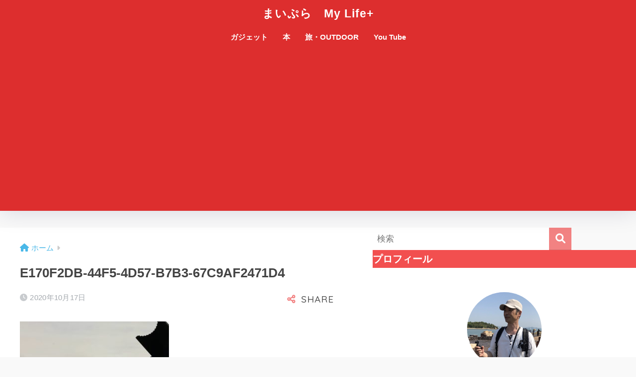

--- FILE ---
content_type: text/html; charset=UTF-8
request_url: https://www.s-ichiryuu.com/e170f2db-44f5-4d57-b7b3-67c9af2471d4/
body_size: 16975
content:

<!DOCTYPE html>
<html dir="ltr" lang="ja"
	prefix="og: https://ogp.me/ns#" >
<head>
  <meta charset="utf-8">
  <meta http-equiv="X-UA-Compatible" content="IE=edge">
  <meta name="HandheldFriendly" content="True">
  <meta name="MobileOptimized" content="320">
  <meta name="viewport" content="width=device-width, initial-scale=1, viewport-fit=cover"/>
  <meta name="msapplication-TileColor" content="#f28282">
  <meta name="theme-color" content="#f28282">
  <link rel="pingback" href="https://www.s-ichiryuu.com/xmlrpc.php">
  <title>E170F2DB-44F5-4D57-B7B3-67C9AF2471D4 | まいぷら My Life+</title>

		<!-- All in One SEO 4.3.5.1 - aioseo.com -->
		<meta name="robots" content="max-image-preview:large" />
		<link rel="canonical" href="https://www.s-ichiryuu.com/e170f2db-44f5-4d57-b7b3-67c9af2471d4/" />
		<meta name="generator" content="All in One SEO (AIOSEO) 4.3.5.1 " />
		<meta property="og:locale" content="ja_JP" />
		<meta property="og:site_name" content="まいぷら　My Life+ | ガジェットで人生を豊かにプラス" />
		<meta property="og:type" content="article" />
		<meta property="og:title" content="E170F2DB-44F5-4D57-B7B3-67C9AF2471D4 | まいぷら My Life+" />
		<meta property="og:url" content="https://www.s-ichiryuu.com/e170f2db-44f5-4d57-b7b3-67c9af2471d4/" />
		<meta property="article:published_time" content="2020-10-17T06:17:50+00:00" />
		<meta property="article:modified_time" content="2020-10-17T06:17:50+00:00" />
		<meta name="twitter:card" content="summary" />
		<meta name="twitter:title" content="E170F2DB-44F5-4D57-B7B3-67C9AF2471D4 | まいぷら My Life+" />
		<script type="application/ld+json" class="aioseo-schema">
			{"@context":"https:\/\/schema.org","@graph":[{"@type":"BreadcrumbList","@id":"https:\/\/www.s-ichiryuu.com\/e170f2db-44f5-4d57-b7b3-67c9af2471d4\/#breadcrumblist","itemListElement":[{"@type":"ListItem","@id":"https:\/\/www.s-ichiryuu.com\/#listItem","position":1,"item":{"@type":"WebPage","@id":"https:\/\/www.s-ichiryuu.com\/","name":"\u30db\u30fc\u30e0","description":"\u30ac\u30b8\u30a7\u30c3\u30c8\u3067\u4eba\u751f\u3092\u8c4a\u304b\u306b\u30d7\u30e9\u30b9","url":"https:\/\/www.s-ichiryuu.com\/"},"nextItem":"https:\/\/www.s-ichiryuu.com\/e170f2db-44f5-4d57-b7b3-67c9af2471d4\/#listItem"},{"@type":"ListItem","@id":"https:\/\/www.s-ichiryuu.com\/e170f2db-44f5-4d57-b7b3-67c9af2471d4\/#listItem","position":2,"item":{"@type":"WebPage","@id":"https:\/\/www.s-ichiryuu.com\/e170f2db-44f5-4d57-b7b3-67c9af2471d4\/","name":"E170F2DB-44F5-4D57-B7B3-67C9AF2471D4","url":"https:\/\/www.s-ichiryuu.com\/e170f2db-44f5-4d57-b7b3-67c9af2471d4\/"},"previousItem":"https:\/\/www.s-ichiryuu.com\/#listItem"}]},{"@type":"ItemPage","@id":"https:\/\/www.s-ichiryuu.com\/e170f2db-44f5-4d57-b7b3-67c9af2471d4\/#itempage","url":"https:\/\/www.s-ichiryuu.com\/e170f2db-44f5-4d57-b7b3-67c9af2471d4\/","name":"E170F2DB-44F5-4D57-B7B3-67C9AF2471D4 | \u307e\u3044\u3077\u3089 My Life+","inLanguage":"ja","isPartOf":{"@id":"https:\/\/www.s-ichiryuu.com\/#website"},"breadcrumb":{"@id":"https:\/\/www.s-ichiryuu.com\/e170f2db-44f5-4d57-b7b3-67c9af2471d4\/#breadcrumblist"},"author":{"@id":"https:\/\/www.s-ichiryuu.com\/author\/myplus-nao\/#author"},"creator":{"@id":"https:\/\/www.s-ichiryuu.com\/author\/myplus-nao\/#author"},"datePublished":"2020-10-17T06:17:50+09:00","dateModified":"2020-10-17T06:17:50+09:00"},{"@type":"Organization","@id":"https:\/\/www.s-ichiryuu.com\/#organization","name":"\u307e\u3044\u3077\u3089\u3000My Life+","url":"https:\/\/www.s-ichiryuu.com\/"},{"@type":"Person","@id":"https:\/\/www.s-ichiryuu.com\/author\/myplus-nao\/#author","url":"https:\/\/www.s-ichiryuu.com\/author\/myplus-nao\/","name":"\u306a\u304a\u3055\u3093","image":{"@type":"ImageObject","@id":"https:\/\/www.s-ichiryuu.com\/e170f2db-44f5-4d57-b7b3-67c9af2471d4\/#authorImage","url":"https:\/\/secure.gravatar.com\/avatar\/311d610eacdd3ddb7911c633d13d475c3720aa6f35add0f1aa96c9156972895e?s=96&d=mm&r=g","width":96,"height":96,"caption":"\u306a\u304a\u3055\u3093"}},{"@type":"WebSite","@id":"https:\/\/www.s-ichiryuu.com\/#website","url":"https:\/\/www.s-ichiryuu.com\/","name":"\u307e\u3044\u3077\u3089\u3000My Life+","description":"\u30ac\u30b8\u30a7\u30c3\u30c8\u3067\u4eba\u751f\u3092\u8c4a\u304b\u306b\u30d7\u30e9\u30b9","inLanguage":"ja","publisher":{"@id":"https:\/\/www.s-ichiryuu.com\/#organization"}}]}
		</script>
		<script type="text/javascript" >
			window.ga=window.ga||function(){(ga.q=ga.q||[]).push(arguments)};ga.l=+new Date;
			ga('create', "UA-148463676-1", 'auto');
			ga('send', 'pageview');
		</script>
		<script async src="https://www.google-analytics.com/analytics.js"></script>
		<!-- All in One SEO -->

<link rel='dns-prefetch' href='//fonts.googleapis.com' />
<link rel='dns-prefetch' href='//use.fontawesome.com' />
<link rel="alternate" type="application/rss+xml" title="まいぷら　My Life+ &raquo; フィード" href="https://www.s-ichiryuu.com/feed/" />
<link rel="alternate" type="application/rss+xml" title="まいぷら　My Life+ &raquo; コメントフィード" href="https://www.s-ichiryuu.com/comments/feed/" />
<link rel="alternate" title="oEmbed (JSON)" type="application/json+oembed" href="https://www.s-ichiryuu.com/wp-json/oembed/1.0/embed?url=https%3A%2F%2Fwww.s-ichiryuu.com%2Fe170f2db-44f5-4d57-b7b3-67c9af2471d4%2F" />
<link rel="alternate" title="oEmbed (XML)" type="text/xml+oembed" href="https://www.s-ichiryuu.com/wp-json/oembed/1.0/embed?url=https%3A%2F%2Fwww.s-ichiryuu.com%2Fe170f2db-44f5-4d57-b7b3-67c9af2471d4%2F&#038;format=xml" />
<style id='wp-img-auto-sizes-contain-inline-css' type='text/css'>
img:is([sizes=auto i],[sizes^="auto," i]){contain-intrinsic-size:3000px 1500px}
/*# sourceURL=wp-img-auto-sizes-contain-inline-css */
</style>
<link rel='stylesheet' id='sng-stylesheet-css' href='https://www.s-ichiryuu.com/wp-content/themes/sango-theme/style.css?version=3.6.21' type='text/css' media='all' />
<link rel='stylesheet' id='sng-option-css' href='https://www.s-ichiryuu.com/wp-content/themes/sango-theme/entry-option.css?version=3.6.21' type='text/css' media='all' />
<link rel='stylesheet' id='sng-old-css-css' href='https://www.s-ichiryuu.com/wp-content/themes/sango-theme/style-old.css?version=3.6.21' type='text/css' media='all' />
<link rel='stylesheet' id='sango_theme_gutenberg-style-css' href='https://www.s-ichiryuu.com/wp-content/themes/sango-theme/library/gutenberg/dist/build/style-blocks.css?version=3.6.21' type='text/css' media='all' />
<style id='sango_theme_gutenberg-style-inline-css' type='text/css'>
:root{--sgb-main-color:#f28282;--sgb-pastel-color:#ffc6c6;--sgb-accent-color:#82d1f2;--sgb-widget-title-color:#ffffff;--sgb-widget-title-bg-color:#f24f4f;--sgb-bg-color:#f9f9f9;--wp--preset--color--sango-main:var(--sgb-main-color);--wp--preset--color--sango-pastel:var(--sgb-pastel-color);--wp--preset--color--sango-accent:var(--sgb-accent-color)}
/*# sourceURL=sango_theme_gutenberg-style-inline-css */
</style>
<link rel='stylesheet' id='sng-googlefonts-css' href='https://fonts.googleapis.com/css?family=Quicksand%3A500%2C700&#038;display=swap' type='text/css' media='all' />
<link rel='stylesheet' id='sng-fontawesome-css' href='https://use.fontawesome.com/releases/v6.1.1/css/all.css' type='text/css' media='all' />
<style id='wp-emoji-styles-inline-css' type='text/css'>

	img.wp-smiley, img.emoji {
		display: inline !important;
		border: none !important;
		box-shadow: none !important;
		height: 1em !important;
		width: 1em !important;
		margin: 0 0.07em !important;
		vertical-align: -0.1em !important;
		background: none !important;
		padding: 0 !important;
	}
/*# sourceURL=wp-emoji-styles-inline-css */
</style>
<style id='wp-block-library-inline-css' type='text/css'>
:root{--wp-block-synced-color:#7a00df;--wp-block-synced-color--rgb:122,0,223;--wp-bound-block-color:var(--wp-block-synced-color);--wp-editor-canvas-background:#ddd;--wp-admin-theme-color:#007cba;--wp-admin-theme-color--rgb:0,124,186;--wp-admin-theme-color-darker-10:#006ba1;--wp-admin-theme-color-darker-10--rgb:0,107,160.5;--wp-admin-theme-color-darker-20:#005a87;--wp-admin-theme-color-darker-20--rgb:0,90,135;--wp-admin-border-width-focus:2px}@media (min-resolution:192dpi){:root{--wp-admin-border-width-focus:1.5px}}.wp-element-button{cursor:pointer}:root .has-very-light-gray-background-color{background-color:#eee}:root .has-very-dark-gray-background-color{background-color:#313131}:root .has-very-light-gray-color{color:#eee}:root .has-very-dark-gray-color{color:#313131}:root .has-vivid-green-cyan-to-vivid-cyan-blue-gradient-background{background:linear-gradient(135deg,#00d084,#0693e3)}:root .has-purple-crush-gradient-background{background:linear-gradient(135deg,#34e2e4,#4721fb 50%,#ab1dfe)}:root .has-hazy-dawn-gradient-background{background:linear-gradient(135deg,#faaca8,#dad0ec)}:root .has-subdued-olive-gradient-background{background:linear-gradient(135deg,#fafae1,#67a671)}:root .has-atomic-cream-gradient-background{background:linear-gradient(135deg,#fdd79a,#004a59)}:root .has-nightshade-gradient-background{background:linear-gradient(135deg,#330968,#31cdcf)}:root .has-midnight-gradient-background{background:linear-gradient(135deg,#020381,#2874fc)}:root{--wp--preset--font-size--normal:16px;--wp--preset--font-size--huge:42px}.has-regular-font-size{font-size:1em}.has-larger-font-size{font-size:2.625em}.has-normal-font-size{font-size:var(--wp--preset--font-size--normal)}.has-huge-font-size{font-size:var(--wp--preset--font-size--huge)}.has-text-align-center{text-align:center}.has-text-align-left{text-align:left}.has-text-align-right{text-align:right}.has-fit-text{white-space:nowrap!important}#end-resizable-editor-section{display:none}.aligncenter{clear:both}.items-justified-left{justify-content:flex-start}.items-justified-center{justify-content:center}.items-justified-right{justify-content:flex-end}.items-justified-space-between{justify-content:space-between}.screen-reader-text{border:0;clip-path:inset(50%);height:1px;margin:-1px;overflow:hidden;padding:0;position:absolute;width:1px;word-wrap:normal!important}.screen-reader-text:focus{background-color:#ddd;clip-path:none;color:#444;display:block;font-size:1em;height:auto;left:5px;line-height:normal;padding:15px 23px 14px;text-decoration:none;top:5px;width:auto;z-index:100000}html :where(.has-border-color){border-style:solid}html :where([style*=border-top-color]){border-top-style:solid}html :where([style*=border-right-color]){border-right-style:solid}html :where([style*=border-bottom-color]){border-bottom-style:solid}html :where([style*=border-left-color]){border-left-style:solid}html :where([style*=border-width]){border-style:solid}html :where([style*=border-top-width]){border-top-style:solid}html :where([style*=border-right-width]){border-right-style:solid}html :where([style*=border-bottom-width]){border-bottom-style:solid}html :where([style*=border-left-width]){border-left-style:solid}html :where(img[class*=wp-image-]){height:auto;max-width:100%}:where(figure){margin:0 0 1em}html :where(.is-position-sticky){--wp-admin--admin-bar--position-offset:var(--wp-admin--admin-bar--height,0px)}@media screen and (max-width:600px){html :where(.is-position-sticky){--wp-admin--admin-bar--position-offset:0px}}
/*wp_block_styles_on_demand_placeholder:697200230fcc8*/
/*# sourceURL=wp-block-library-inline-css */
</style>
<link rel='stylesheet' id='yyi_rinker_stylesheet-css' href='https://www.s-ichiryuu.com/wp-content/plugins/yyi-rinker/css/style.css?v=1.1.10' type='text/css' media='all' />
<link rel='stylesheet' id='child-style-css' href='https://www.s-ichiryuu.com/wp-content/themes/sango-theme-child/style.css' type='text/css' media='all' />
<link rel='stylesheet' id='tablepress-default-css' href='https://www.s-ichiryuu.com/wp-content/plugins/tablepress/css/build/default.css' type='text/css' media='all' />
<script type="text/javascript" src="https://www.s-ichiryuu.com/wp-includes/js/jquery/jquery.min.js?ver=3.7.1" id="jquery-core-js"></script>
<script type="text/javascript" src="https://www.s-ichiryuu.com/wp-includes/js/jquery/jquery-migrate.min.js?ver=3.4.1" id="jquery-migrate-js"></script>
<script type="text/javascript" src="https://www.s-ichiryuu.com/wp-content/plugins/yyi-rinker/js/event-tracking.js?v=1.1.10" id="yyi_rinker_event_tracking_script-js"></script>
<link rel="https://api.w.org/" href="https://www.s-ichiryuu.com/wp-json/" /><link rel="alternate" title="JSON" type="application/json" href="https://www.s-ichiryuu.com/wp-json/wp/v2/media/18127" /><link rel="EditURI" type="application/rsd+xml" title="RSD" href="https://www.s-ichiryuu.com/xmlrpc.php?rsd" />
<link rel='shortlink' href='https://www.s-ichiryuu.com/?p=18127' />
<script type="text/javascript">var ajaxurl = "https://www.s-ichiryuu.com/wp-admin/admin-ajax.php";</script><style>
.yyi-rinker-images {
    display: flex;
    justify-content: center;
    align-items: center;
    position: relative;

}
div.yyi-rinker-image img.yyi-rinker-main-img.hidden {
    display: none;
}

.yyi-rinker-images-arrow {
    cursor: pointer;
    position: absolute;
    top: 50%;
    display: block;
    margin-top: -11px;
    opacity: 0.6;
    width: 22px;
}

.yyi-rinker-images-arrow-left{
    left: -10px;
}
.yyi-rinker-images-arrow-right{
    right: -10px;
}

.yyi-rinker-images-arrow-left.hidden {
    display: none;
}

.yyi-rinker-images-arrow-right.hidden {
    display: none;
}
div.yyi-rinker-contents.yyi-rinker-design-tate  div.yyi-rinker-box{
    flex-direction: column;
}

div.yyi-rinker-contents.yyi-rinker-design-slim div.yyi-rinker-box .yyi-rinker-links {
    flex-direction: column;
}

div.yyi-rinker-contents.yyi-rinker-design-slim div.yyi-rinker-info {
    width: 100%;
}

div.yyi-rinker-contents.yyi-rinker-design-slim .yyi-rinker-title {
    text-align: center;
}

div.yyi-rinker-contents.yyi-rinker-design-slim .yyi-rinker-links {
    text-align: center;
}
div.yyi-rinker-contents.yyi-rinker-design-slim .yyi-rinker-image {
    margin: auto;
}

div.yyi-rinker-contents.yyi-rinker-design-slim div.yyi-rinker-info ul.yyi-rinker-links li {
	align-self: stretch;
}
div.yyi-rinker-contents.yyi-rinker-design-slim div.yyi-rinker-box div.yyi-rinker-info {
	padding: 0;
}
div.yyi-rinker-contents.yyi-rinker-design-slim div.yyi-rinker-box {
	flex-direction: column;
	padding: 14px 5px 0;
}

.yyi-rinker-design-slim div.yyi-rinker-box div.yyi-rinker-info {
	text-align: center;
}

.yyi-rinker-design-slim div.price-box span.price {
	display: block;
}

div.yyi-rinker-contents.yyi-rinker-design-slim div.yyi-rinker-info div.yyi-rinker-title a{
	font-size:16px;
}

div.yyi-rinker-contents.yyi-rinker-design-slim ul.yyi-rinker-links li.amazonkindlelink:before,  div.yyi-rinker-contents.yyi-rinker-design-slim ul.yyi-rinker-links li.amazonlink:before,  div.yyi-rinker-contents.yyi-rinker-design-slim ul.yyi-rinker-links li.rakutenlink:before,  div.yyi-rinker-contents.yyi-rinker-design-slim ul.yyi-rinker-links li.yahoolink:before {
	font-size:12px;
}

div.yyi-rinker-contents.yyi-rinker-design-slim ul.yyi-rinker-links li a {
	font-size: 13px;
}
.entry-content ul.yyi-rinker-links li {
	padding: 0;
}

				</style><meta name="robots" content="noindex,nofollow" /><meta property="og:title" content="E170F2DB-44F5-4D57-B7B3-67C9AF2471D4" />
<meta property="og:description" content="" />
<meta property="og:type" content="article" />
<meta property="og:url" content="https://www.s-ichiryuu.com/e170f2db-44f5-4d57-b7b3-67c9af2471d4/" />
<meta property="og:image" content="https://www.s-ichiryuu.com/wp-content/themes/sango-theme/library/images/default.jpg" />
<meta name="thumbnail" content="https://www.s-ichiryuu.com/wp-content/themes/sango-theme/library/images/default.jpg" />
<meta property="og:site_name" content="まいぷら　My Life+" />
<meta name="twitter:card" content="summary_large_image" />
<style type="text/css">.broken_link, a.broken_link {
	text-decoration: line-through;
}</style><style type="text/css" id="custom-background-css">
body.custom-background { background-color: #f9f9f9; }
</style>
			<style type="text/css" id="wp-custom-css">
			.profileimg {
border-radius: 50%;
}		</style>
		<style> a{color:#4ab8e8}.header, .drawer__title{background-color:#dd2e2e}#logo a{color:#FFF}.desktop-nav li a , .mobile-nav li a, #drawer__open, .header-search__open, .drawer__title{color:#FFF}.drawer__title__close span, .drawer__title__close span:before{background:#FFF}.desktop-nav li:after{background:#FFF}.mobile-nav .current-menu-item{border-bottom-color:#FFF}.widgettitle, .sidebar .wp-block-group h2, .drawer .wp-block-group h2{color:#ffffff;background-color:#f24f4f}#footer-menu a, .copyright{color:#FFF}#footer-menu{background-color:#dd2e2e}.footer{background-color:#e4e4e4}.footer, .footer a, .footer .widget ul li a{color:#555555}body{font-size:100%}@media only screen and (min-width:481px){body{font-size:107%}}@media only screen and (min-width:1030px){body{font-size:107%}}.totop{background:#009EF3}.header-info a{color:#FFF;background:linear-gradient(95deg, #738bff, #85e3ec)}.fixed-menu ul{background:#FFF}.fixed-menu a{color:#a2a7ab}.fixed-menu .current-menu-item a, .fixed-menu ul li a.active{color:#009EF3}.post-tab{background:#FFF}.post-tab > div{color:#a7a7a7}body{--sgb-font-family:var(--wp--preset--font-family--default)}#fixed_sidebar{top:0px}:target{scroll-margin-top:0px}.body_bc{background-color:f9f9f9}</style></head>
<body class="attachment wp-singular attachment-template-default single single-attachment postid-18127 attachmentid-18127 attachment-jpeg custom-background wp-theme-sango-theme wp-child-theme-sango-theme-child fa5">
    <div id="container"> 
          <header class="header header--center">
            <div id="inner-header" class="wrap">
    <div id="logo" class="header-logo h1 dfont">
    <a href="https://www.s-ichiryuu.com/" class="header-logo__link">
            まいぷら　My Life+    </a>
  </div>
  <div class="header-search">
    <input type="checkbox" class="header-search__input" id="header-search-input" onclick="document.querySelector('.header-search__modal .searchform__input').focus()">
  <label class="header-search__close" for="header-search-input"></label>
  <div class="header-search__modal">
    <form role="search" method="get" class="searchform" action="https://www.s-ichiryuu.com/">
  <div>
    <input type="search" class="searchform__input" name="s" value="" placeholder="検索" />
    <button type="submit" class="searchform__submit" aria-label="検索"><i class="fas fa-search" aria-hidden="true"></i></button>
  </div>
</form>  </div>
</div>  <nav class="desktop-nav clearfix"><ul id="menu-%e3%82%b0%e3%83%ad%e3%83%bc%e3%83%90%e3%83%ab%e3%83%8a%e3%83%93%e3%82%b2%e3%83%bc%e3%82%b7%e3%83%a7%e3%83%b3" class="menu"><li id="menu-item-13148" class="menu-item menu-item-type-custom menu-item-object-custom menu-item-has-children menu-item-13148"><a href="https://www.s-ichiryuu.com/archives/category/gaget">ガジェット</a>
<ul class="sub-menu">
	<li id="menu-item-13156" class="menu-item menu-item-type-taxonomy menu-item-object-category menu-item-13156"><a href="https://www.s-ichiryuu.com/category/gaget/pc/">PC</a></li>
	<li id="menu-item-13164" class="menu-item menu-item-type-taxonomy menu-item-object-category menu-item-13164"><a href="https://www.s-ichiryuu.com/category/gaget/battery/">モバイルバッテリー</a></li>
	<li id="menu-item-13157" class="menu-item menu-item-type-taxonomy menu-item-object-category menu-item-13157"><a href="https://www.s-ichiryuu.com/category/gaget/audio/">イヤホン</a></li>
	<li id="menu-item-13155" class="menu-item menu-item-type-taxonomy menu-item-object-category menu-item-13155"><a href="https://www.s-ichiryuu.com/category/gaget/amazon/">Amazon</a></li>
	<li id="menu-item-13158" class="menu-item menu-item-type-taxonomy menu-item-object-category menu-item-13158"><a href="https://www.s-ichiryuu.com/category/camera/">カメラ</a></li>
	<li id="menu-item-13163" class="menu-item menu-item-type-taxonomy menu-item-object-category menu-item-13163"><a href="https://www.s-ichiryuu.com/category/gaget/drone/">ドローン</a></li>
	<li id="menu-item-13161" class="menu-item menu-item-type-taxonomy menu-item-object-category menu-item-13161"><a href="https://www.s-ichiryuu.com/category/ipad/">iPad</a></li>
	<li id="menu-item-13159" class="menu-item menu-item-type-taxonomy menu-item-object-category menu-item-13159"><a href="https://www.s-ichiryuu.com/category/applewatch/">Apple Watch</a></li>
	<li id="menu-item-13160" class="menu-item menu-item-type-taxonomy menu-item-object-category menu-item-13160"><a href="https://www.s-ichiryuu.com/category/iphone/">iPhone</a></li>
	<li id="menu-item-13162" class="menu-item menu-item-type-taxonomy menu-item-object-category menu-item-13162"><a href="https://www.s-ichiryuu.com/category/gaget/scanner/">ドキュメントスキャナ</a></li>
</ul>
</li>
<li id="menu-item-13151" class="menu-item menu-item-type-custom menu-item-object-custom menu-item-13151"><a href="https://www.s-ichiryuu.com/book/">本</a></li>
<li id="menu-item-13150" class="menu-item menu-item-type-custom menu-item-object-custom menu-item-13150"><a href="https://www.s-ichiryuu.com/outdoor/">旅・OUTDOOR</a></li>
<li id="menu-item-19318" class="menu-item menu-item-type-custom menu-item-object-custom menu-item-19318"><a href="https://www.youtube.com/channel/UCZmKbMaRRTp4AY7h40aZjhw/?sub_confirmation=1">You Tube</a></li>
</ul></nav></div>
    </header>
      <div id="content">
    <div id="inner-content" class="wrap cf">
      <main id="main">
                  <article id="entry" class="post-18127 attachment type-attachment status-inherit nothumb">
            <header class="article-header entry-header">
  <nav id="breadcrumb" class="breadcrumb"><ul itemscope itemtype="http://schema.org/BreadcrumbList"><li itemprop="itemListElement" itemscope itemtype="http://schema.org/ListItem"><a href="https://www.s-ichiryuu.com" itemprop="item"><span itemprop="name">ホーム</span></a><meta itemprop="position" content="1" /></li></ul></nav>  <h1 class="entry-title single-title">E170F2DB-44F5-4D57-B7B3-67C9AF2471D4</h1>
  <div class="entry-meta vcard">
    <time class="pubdate entry-time" itemprop="datePublished" datetime="2020-10-17">2020年10月17日</time>  </div>
        <input type="checkbox" id="fab">
    <label class="fab-btn extended-fab main-c" for="fab"><i class="fas fa-share-alt" aria-hidden="true"></i></label>
    <label class="fab__close-cover" for="fab"></label>
        <div id="fab__contents">
      <div class="fab__contents-main dfont">
        <label class="fab__contents__close" for="fab"><span></span></label>
        <p class="fab__contents_title">SHARE</p>
                  <div class="sns-btn sns-dif">
          <ul>
        <!-- twitter -->
        <li class="tw sns-btn__item">
          <a href="https://twitter.com/intent/tweet?url=https%3A%2F%2Fwww.s-ichiryuu.com%2Fe170f2db-44f5-4d57-b7b3-67c9af2471d4%2F&text=E170F2DB-44F5-4D57-B7B3-67C9AF2471D4%EF%BD%9C%E3%81%BE%E3%81%84%E3%81%B7%E3%82%89%E3%80%80My+Life%2B" target="_blank" rel="nofollow noopener noreferrer" aria-label="Twitterでシェアする">
            <i class="fab fa-twitter" aria-hidden="true"></i>            <span class="share_txt">ツイート</span>
          </a>
                  </li>
        <!-- facebook -->
        <li class="fb sns-btn__item">
          <a href="https://www.facebook.com/share.php?u=https%3A%2F%2Fwww.s-ichiryuu.com%2Fe170f2db-44f5-4d57-b7b3-67c9af2471d4%2F" target="_blank" rel="nofollow noopener noreferrer" aria-label="Facebookでシェアする">
            <i class="fab fa-facebook" aria-hidden="true"></i>            <span class="share_txt">シェア</span>
          </a>
                  </li>
        <!-- はてなブックマーク -->
        <li class="hatebu sns-btn__item">
          <a href="http://b.hatena.ne.jp/add?mode=confirm&url=https%3A%2F%2Fwww.s-ichiryuu.com%2Fe170f2db-44f5-4d57-b7b3-67c9af2471d4%2F&title=E170F2DB-44F5-4D57-B7B3-67C9AF2471D4%EF%BD%9C%E3%81%BE%E3%81%84%E3%81%B7%E3%82%89%E3%80%80My+Life%2B" target="_blank" rel="nofollow noopener noreferrer" aria-label="はてブでブックマークする">
            <i class="fa fa-hatebu" aria-hidden="true"></i>
            <span class="share_txt">はてブ</span>
          </a>
                  </li>
        <!-- LINE -->
        <li class="line sns-btn__item">
          <a href="https://social-plugins.line.me/lineit/share?url=https%3A%2F%2Fwww.s-ichiryuu.com%2Fe170f2db-44f5-4d57-b7b3-67c9af2471d4%2F&text=E170F2DB-44F5-4D57-B7B3-67C9AF2471D4%EF%BD%9C%E3%81%BE%E3%81%84%E3%81%B7%E3%82%89%E3%80%80My+Life%2B" target="_blank" rel="nofollow noopener noreferrer" aria-label="LINEでシェアする">
                          <i class="fab fa-line" aria-hidden="true"></i>
                        <span class="share_txt share_txt_line dfont">LINE</span>
          </a>
        </li>
      </ul>
  </div>
        </div>
    </div>
    </header>
<section class="entry-content">
  <p class="attachment"><a href='https://www.s-ichiryuu.com/wp-content/uploads/2020/10/E170F2DB-44F5-4D57-B7B3-67C9AF2471D4.jpeg'><img fetchpriority="high" decoding="async" width="300" height="225" src="https://www.s-ichiryuu.com/wp-content/uploads/2020/10/E170F2DB-44F5-4D57-B7B3-67C9AF2471D4-300x225.jpeg" class="attachment-medium size-medium" alt="" srcset="https://www.s-ichiryuu.com/wp-content/uploads/2020/10/E170F2DB-44F5-4D57-B7B3-67C9AF2471D4-300x225.jpeg 300w, https://www.s-ichiryuu.com/wp-content/uploads/2020/10/E170F2DB-44F5-4D57-B7B3-67C9AF2471D4-768x576.jpeg 768w, https://www.s-ichiryuu.com/wp-content/uploads/2020/10/E170F2DB-44F5-4D57-B7B3-67C9AF2471D4-940x705.jpeg 940w, https://www.s-ichiryuu.com/wp-content/uploads/2020/10/E170F2DB-44F5-4D57-B7B3-67C9AF2471D4.jpeg 1000w" sizes="(max-width: 300px) 100vw, 300px" /></a></p>
<p class="attachment"><a href="https://www.s-ichiryuu.com/wp-content/uploads/2020/10/E170F2DB-44F5-4D57-B7B3-67C9AF2471D4.jpeg"><img decoding="async" width="300" height="225" src="https://www.s-ichiryuu.com/wp-content/uploads/2020/10/E170F2DB-44F5-4D57-B7B3-67C9AF2471D4-300x225.jpeg" class="attachment-medium size-medium" alt="" srcset="https://www.s-ichiryuu.com/wp-content/uploads/2020/10/E170F2DB-44F5-4D57-B7B3-67C9AF2471D4-300x225.jpeg 300w, https://www.s-ichiryuu.com/wp-content/uploads/2020/10/E170F2DB-44F5-4D57-B7B3-67C9AF2471D4-768x576.jpeg 768w, https://www.s-ichiryuu.com/wp-content/uploads/2020/10/E170F2DB-44F5-4D57-B7B3-67C9AF2471D4-940x705.jpeg 940w, https://www.s-ichiryuu.com/wp-content/uploads/2020/10/E170F2DB-44F5-4D57-B7B3-67C9AF2471D4.jpeg 1000w" sizes="(max-width: 300px) 100vw, 300px"></a></p>
<div class="widget_text sponsored"><p class="ads-title dfont">スポンサーリンク</p><div class="textwidget custom-html-widget"><script async src="https://pagead2.googlesyndication.com/pagead/js/adsbygoogle.js"></script>
<ins class="adsbygoogle"
     style="display:block; text-align:center;"
     data-ad-layout="in-article"
     data-ad-format="fluid"
     data-ad-client="ca-pub-9156598511054643"
     data-ad-slot="9390430743"></ins>
<script>
     (adsbygoogle = window.adsbygoogle || []).push({});
</script></div></div></section>
<footer class="article-footer">
  <aside>
    <div class="footer-contents">
                <div class="sns-btn sns-dif">
    <span class="sns-btn__title dfont">SHARE</span>      <ul>
        <!-- twitter -->
        <li class="tw sns-btn__item">
          <a href="https://twitter.com/intent/tweet?url=https%3A%2F%2Fwww.s-ichiryuu.com%2Fe170f2db-44f5-4d57-b7b3-67c9af2471d4%2F&text=E170F2DB-44F5-4D57-B7B3-67C9AF2471D4%EF%BD%9C%E3%81%BE%E3%81%84%E3%81%B7%E3%82%89%E3%80%80My+Life%2B" target="_blank" rel="nofollow noopener noreferrer" aria-label="Twitterでシェアする">
            <i class="fab fa-twitter" aria-hidden="true"></i>            <span class="share_txt">ツイート</span>
          </a>
                  </li>
        <!-- facebook -->
        <li class="fb sns-btn__item">
          <a href="https://www.facebook.com/share.php?u=https%3A%2F%2Fwww.s-ichiryuu.com%2Fe170f2db-44f5-4d57-b7b3-67c9af2471d4%2F" target="_blank" rel="nofollow noopener noreferrer" aria-label="Facebookでシェアする">
            <i class="fab fa-facebook" aria-hidden="true"></i>            <span class="share_txt">シェア</span>
          </a>
                  </li>
        <!-- はてなブックマーク -->
        <li class="hatebu sns-btn__item">
          <a href="http://b.hatena.ne.jp/add?mode=confirm&url=https%3A%2F%2Fwww.s-ichiryuu.com%2Fe170f2db-44f5-4d57-b7b3-67c9af2471d4%2F&title=E170F2DB-44F5-4D57-B7B3-67C9AF2471D4%EF%BD%9C%E3%81%BE%E3%81%84%E3%81%B7%E3%82%89%E3%80%80My+Life%2B" target="_blank" rel="nofollow noopener noreferrer" aria-label="はてブでブックマークする">
            <i class="fa fa-hatebu" aria-hidden="true"></i>
            <span class="share_txt">はてブ</span>
          </a>
                  </li>
        <!-- LINE -->
        <li class="line sns-btn__item">
          <a href="https://social-plugins.line.me/lineit/share?url=https%3A%2F%2Fwww.s-ichiryuu.com%2Fe170f2db-44f5-4d57-b7b3-67c9af2471d4%2F&text=E170F2DB-44F5-4D57-B7B3-67C9AF2471D4%EF%BD%9C%E3%81%BE%E3%81%84%E3%81%B7%E3%82%89%E3%80%80My+Life%2B" target="_blank" rel="nofollow noopener noreferrer" aria-label="LINEでシェアする">
                          <i class="fab fa-line" aria-hidden="true"></i>
                        <span class="share_txt share_txt_line dfont">LINE</span>
          </a>
        </li>
      </ul>
  </div>
            <div class="like_box">
    <div class="like_inside">
      <div class="like_img">
                <img src="https://www.s-ichiryuu.com/wp-content/themes/sango-theme/library/images/default_small.jpg"  width="520" height="300" alt="下のソーシャルリンクからフォロー">
              </div>
      <div class="like_content">
        <p>この記事が気に入ったらフォローしよう</p>
                  <div><a href="https://twitter.com/ichiryuu" class="twitter-follow-button" data-show-count="true" data-lang="ja" data-show-screen-name="false" rel="nofollow">フォローする</a> <script>!function(d,s,id){var js,fjs=d.getElementsByTagName(s)[0],p=/^http:/.test(d.location)?'http':'https';if(!d.getElementById(id)){js=d.createElement(s);js.id=id;js.src=p+'://platform.twitter.com/widgets.js';fjs.parentNode.insertBefore(js,fjs);}}(document, 'script', 'twitter-wjs');</script></div>
                                  <div><a href="https://feedly.com/i/subscription/feed/https://www.s-ichiryuu.com/feed" target="blank" rel="nofollow"><img src="https://www.s-ichiryuu.com/wp-content/themes/sango-theme/library/images/feedly.png" alt="follow me on feedly" width="66" height="20" ></a></div>
                          <div><div class="fb-like" data-href="https://www.facebook.com/naoyuki.maya.16" data-layout="box_count" data-action="like" data-share="false"></div></div>
            <div id="fb-root"></div>
  <script>(function(d, s, id) {
    var js, fjs = d.getElementsByTagName(s)[0];
    if (d.getElementById(id)) return;
    js = d.createElement(s); js.id = id;
    js.src = "https://connect.facebook.net/ja_JP/sdk.js#xfbml=1&version=v3.0";
    fjs.parentNode.insertBefore(js, fjs);
  }(document, 'script', 'facebook-jssdk'));</script>                          <div><a class="like_insta" href="https://www.instagram.com/ichiryuu/?hl=ja" target="blank" rel="nofollow"><i class="fab fa-instagram" aria-hidden="true"></i> <span>フォローする</span></a></div>
                          <div><a class="like_youtube" href="https://www.youtube.com/channel/UCZmKbMaRRTp4AY7h40aZjhw/" target="blank" rel="nofollow"><i class="fab fa-youtube" aria-hidden="true"></i> <span>YouTube</span></a></div>
              </div>
    </div>
  </div>
        <div class="footer-meta dfont">
                            </div>
                        <div id="related_ads" class="widget_text related_ads"><h3 class="h-undeline related_title">関連記事（アドセンス）</h3><div class="textwidget custom-html-widget"><script async src="https://pagead2.googlesyndication.com/pagead/js/adsbygoogle.js"></script>
<ins class="adsbygoogle"
     style="display:block"
     data-ad-format="autorelaxed"
     data-ad-client="ca-pub-9156598511054643"
     data-ad-slot="9582002437"></ins>
<script>
     (adsbygoogle = window.adsbygoogle || []).push({});
</script></div></div>            </div>
      </aside>
</footer><div id="comments">
    	<div id="respond" class="comment-respond">
		<h3 id="reply-title" class="comment-reply-title">コメントを残す <small><a rel="nofollow" id="cancel-comment-reply-link" href="/e170f2db-44f5-4d57-b7b3-67c9af2471d4/#respond" style="display:none;">コメントをキャンセル</a></small></h3><form action="https://www.s-ichiryuu.com/wp-comments-post.php" method="post" id="commentform" class="comment-form"><p class="comment-notes"><span id="email-notes">メールアドレスが公開されることはありません。</span> <span class="required-field-message"><span class="required">※</span> が付いている欄は必須項目です</span></p><p class="comment-form-comment"><label for="comment">コメント <span class="required">※</span></label> <textarea id="comment" name="comment" cols="45" rows="8" maxlength="65525" required></textarea></p><p class="comment-form-author"><label for="author">名前 <span class="required">※</span></label> <input id="author" name="author" type="text" value="" size="30" maxlength="245" autocomplete="name" required /></p>
<p class="comment-form-email"><label for="email">メール <span class="required">※</span></label> <input id="email" name="email" type="email" value="" size="30" maxlength="100" aria-describedby="email-notes" autocomplete="email" required /></p>
<p class="comment-form-url"><label for="url">サイト</label> <input id="url" name="url" type="url" value="" size="30" maxlength="200" autocomplete="url" /></p>
<p class="comment-form-cookies-consent"><input id="wp-comment-cookies-consent" name="wp-comment-cookies-consent" type="checkbox" value="yes" /> <label for="wp-comment-cookies-consent">次回のコメントで使用するためブラウザーに自分の名前、メールアドレス、サイトを保存する。</label></p>
<p><img src="https://www.s-ichiryuu.com/wp-content/siteguard/1086989694.png" alt="CAPTCHA"></p><p><label for="siteguard_captcha">上に表示された文字を入力してください。</label><br /><input type="text" name="siteguard_captcha" id="siteguard_captcha" class="input" value="" size="10" aria-required="true" /><input type="hidden" name="siteguard_captcha_prefix" id="siteguard_captcha_prefix" value="1086989694" /></p><p class="form-submit"><input name="submit" type="submit" id="submit" class="submit" value="コメントを送信" /> <input type='hidden' name='comment_post_ID' value='18127' id='comment_post_ID' />
<input type='hidden' name='comment_parent' id='comment_parent' value='0' />
</p><p style="display: none !important;"><label>&#916;<textarea name="ak_hp_textarea" cols="45" rows="8" maxlength="100"></textarea></label><input type="hidden" id="ak_js_1" name="ak_js" value="184"/><script>document.getElementById( "ak_js_1" ).setAttribute( "value", ( new Date() ).getTime() );</script></p></form>	</div><!-- #respond -->
	</div><script type="application/ld+json">{"@context":"http://schema.org","@type":"Article","mainEntityOfPage":"https://www.s-ichiryuu.com/e170f2db-44f5-4d57-b7b3-67c9af2471d4/","headline":"E170F2DB-44F5-4D57-B7B3-67C9AF2471D4","image":{"@type":"ImageObject","url":"https://www.s-ichiryuu.com/wp-content/uploads/2020/10/E170F2DB-44F5-4D57-B7B3-67C9AF2471D4.jpeg","width":1000,"height":750},"datePublished":"2020-10-17T15:17:50+0900","dateModified":"2020-10-17T15:17:50+0900","author":{"@type":"Person","name":"なおさん","url":""},"publisher":{"@type":"Organization","name":"まいぷら","logo":{"@type":"ImageObject","url":""}},"description":""}</script>            </article>
                                    </main>
        <div id="sidebar1" class="sidebar" role="complementary">
    <aside class="insidesp">
              <div id="notfix" class="normal-sidebar">
          <div id="search-2" class="widget widget_search"><form role="search" method="get" class="searchform" action="https://www.s-ichiryuu.com/">
  <div>
    <input type="search" class="searchform__input" name="s" value="" placeholder="検索" />
    <button type="submit" class="searchform__submit" aria-label="検索"><i class="fas fa-search" aria-hidden="true"></i></button>
  </div>
</form></div><div id="text-2" class="widget widget_text"><h4 class="widgettitle has-fa-before">プロフィール</h4>			<div class="textwidget"><p><center><br />
<img loading="lazy" decoding="async" class="profileimg" src="https://www.s-ichiryuu.com/wp-content/uploads/2020/01/68872A16-802E-4A73-8DC7-61219C7DA875.jpeg" width="150" height="150" /></center></p>
<p style="text-align: center;"><strong>なおさん</strong></p>
<p>高校教師を50歳で退職→専業ブロガー／ブログ13年目突入／ライフシフトして人生の後半を好きな事だけして生きていく。旅とガジェットとうどん好きの読書屋。「人生を味わい尽くす」人を増やしたい。<br />
<a href="https://www.s-ichiryuu.com/archives/2020-01-04-2010">⇒詳しいプロフィールはこちら</a></p>
<p>※当チャンネルはAmazon.co.jpを宣伝しリンクすることによって紹介料を獲得できる手段を提供することを目的に設定されたアフィリエイトプログラムである、Amazonアソシエイト・プログラムの参加者です。</p>
</div>
		</div><div id="custom_html-7" class="widget_text widget widget_custom_html"><h4 class="widgettitle has-fa-before">Follow Me</h4><div class="textwidget custom-html-widget"><div class="follow_btn dfont">
   <a class="Twitter" href="https://twitter.com/ichiryuu" target="_blank" rel="nofollow noopener">Twitter</a>
   <a class="Facebook" href="https://www.facebook.com/naoyuki.maya.16" target="_blank" rel="nofollow noopener">Facebook</a>
   <a class="Instagram" href="https://www.instagram.com/ichiryuu/" target="_blank" rel="nofollow noopener">Instagram</a>
   <a class="Feedly" href="https://feedly.com/i/subscription/feed/https://www.s-ichiryuu.com/feed" target="_blank" rel="nofollow noopener">Feedly</a>
   <a class="YouTube" href="https://00m.in/Uq61s" target="_blank" rel="nofollow noopener">YouTube</a>
</div></div></div>  <div class="widget my_popular_posts">
    <h4 class="widgettitle has-fa-before">注目記事</h4>    <ul class="my-widget show_num">
          <li>
        <span class="rank dfont accent-bc">1</span>        <a href="https://www.s-ichiryuu.com/iphone/74704446/">
                      <figure class="my-widget__img">
              <img width="160" height="160" src="https://www.s-ichiryuu.com/wp-content/uploads/2019/12/20190809195529-1-160x160.png" alt="iPhoneの画面に「四角い枠」が出た時の消す方法【iPhone操作】老眼世代には慣れれば便利な「ズーム機能」" >
            </figure>
                    <div class="my-widget__text">
            iPhoneの画面に「四角い枠」が出た時の消す方法【iPhone操作】老眼世代には慣れれば便利な「ズーム機能」            <span class="dfont views">44769 views</span>          </div>
        </a>
      </li>
            <li>
        <span class="rank dfont accent-bc">2</span>        <a href="https://www.s-ichiryuu.com/gaget/63068294/">
                      <figure class="my-widget__img">
              <img width="160" height="160" src="https://www.s-ichiryuu.com/wp-content/uploads/2019/12/20190809151229-1-160x160.jpg" alt="【kindle操作】「何%読んだか」と「読み終わるまでの時間」の表示に関する小ワザ" >
            </figure>
                    <div class="my-widget__text">
            【kindle操作】「何%読んだか」と「読み終わるまでの時間」の表示に関する小ワザ            <span class="dfont views">37522 views</span>          </div>
        </a>
      </li>
            <li>
        <span class="rank dfont accent-bc">3</span>        <a href="https://www.s-ichiryuu.com/gaget/71749749/">
                      <figure class="my-widget__img">
              <img width="160" height="160" src="https://www.s-ichiryuu.com/wp-content/uploads/2019/12/20190809171121-1-160x160.jpg" alt="「Magic Mouse２」【レビュー】はっきり言って旧モデルとの違いがよくわからない" >
            </figure>
                    <div class="my-widget__text">
            「Magic Mouse２」【レビュー】はっきり言って旧モデルとの違いがよくわからない            <span class="dfont views">31636 views</span>          </div>
        </a>
      </li>
            <li>
        <span class="rank dfont">4</span>        <a href="https://www.s-ichiryuu.com/gaget/2020-0618-1600/">
                      <figure class="my-widget__img">
              <img width="160" height="160" src="https://www.s-ichiryuu.com/wp-content/uploads/2020/06/IMG_0827-160x160.jpg" alt="【詳細解説】Atem Mini と OBS Studio を使ってYouTubeライブ配信ができるまで" >
            </figure>
                    <div class="my-widget__text">
            【詳細解説】Atem Mini と OBS Studio を使ってYouTubeライブ配信ができるまで            <span class="dfont views">24988 views</span>          </div>
        </a>
      </li>
            <li>
        <span class="rank dfont">5</span>        <a href="https://www.s-ichiryuu.com/gaget/2019-08-22-114126/">
                      <figure class="my-widget__img">
              <img width="160" height="160" src="https://www.s-ichiryuu.com/wp-content/uploads/2019/12/20190822101526-1-160x160.jpg" alt="【Kindle操作】KindlePaperwhiteで自炊したPDFファイルを楽しむ一番簡単な方法と注意点、そして理想的な使い方の提案" >
            </figure>
                    <div class="my-widget__text">
            【Kindle操作】KindlePaperwhiteで自炊したPDFファイルを楽しむ一番簡単な方法と注意点、そして理想的な使い方の提案            <span class="dfont views">18605 views</span>          </div>
        </a>
      </li>
                </ul>
  </div>
  <div id="recent-posts-3" class="widget widget_recent_entries"><h4 class="widgettitle has-fa-before">新着記事</h4>    <ul class="my-widget">
          <li>
        <a href="https://www.s-ichiryuu.com/gaget/cio-smartcoby-pro-30w/">
                      <figure class="my-widget__img">
              <img width="160" height="160" src="https://www.s-ichiryuu.com/wp-content/uploads/2022/05/IMG_5849-160x160.jpg" alt="「CIO SMARTCOBY Pro 30W」【レビュー】30W大出力と10,000mAh大容量を実現した世界最小クラスモバイルバッテリー" >
            </figure>
                    <div class="my-widget__text">「CIO SMARTCOBY Pro 30W」【レビュー】30W大出力と10,000mAh大容量を実現した世界最小クラスモバイルバッテリー                      <span class="post-date dfont">2022年5月6日</span>
          </div>
        </a>
      </li>
          <li>
        <a href="https://www.s-ichiryuu.com/gaget/cio-novaport-duo-45w/">
                      <figure class="my-widget__img">
              <img width="160" height="160" src="https://www.s-ichiryuu.com/wp-content/uploads/2022/04/IMG_5630-160x160.jpg" alt="CIO NovaPort DUO 45Wをレビュー！ 世界最小クラスの45W2ポート充電器はMacBook Airユーザーに最適" >
            </figure>
                    <div class="my-widget__text">CIO NovaPort DUO 45Wをレビュー！ 世界最小クラスの45W2ポート充電器はMacBook Airユーザーに最適                      <span class="post-date dfont">2022年4月17日</span>
          </div>
        </a>
      </li>
          <li>
        <a href="https://www.s-ichiryuu.com/camera/zv1-accessories/">
                      <figure class="my-widget__img">
              <img width="160" height="160" src="https://www.s-ichiryuu.com/wp-content/uploads/2020/08/IMG_1285-160x160.jpg" alt="【随時更新】ZV-1おすすめ周辺アクセサリー" >
            </figure>
                    <div class="my-widget__text">【随時更新】ZV-1おすすめ周辺アクセサリー                      <span class="post-date dfont">2021年10月16日</span>
          </div>
        </a>
      </li>
          <li>
        <a href="https://www.s-ichiryuu.com/gaget/prime-day/">
                      <figure class="my-widget__img">
              <img width="160" height="160" src="https://www.s-ichiryuu.com/wp-content/uploads/2021/06/37249dfa66c902e81e554afff98975d6-160x160.jpg" alt="【2021年版】Amazonプライムデーの事前準備・お得な買い物方法やキャンペーン情報・おすすめセール目玉商品まとめ" >
            </figure>
                    <div class="my-widget__text">【2021年版】Amazonプライムデーの事前準備・お得な買い物方法やキャンペーン情報・おすすめセール目玉商品まとめ                      <span class="post-date dfont">2021年6月5日</span>
          </div>
        </a>
      </li>
          <li>
        <a href="https://www.s-ichiryuu.com/gaget/amazon-prime/">
                      <figure class="my-widget__img">
              <img width="160" height="160" src="https://www.s-ichiryuu.com/wp-content/uploads/2019/12/20190809155443-1-160x160.png" alt="【2021年版】Amazonプライム会員のメリット・特典・サービスをわかりやすく解説！ 入らないと絶対損！" >
            </figure>
                    <div class="my-widget__text">【2021年版】Amazonプライム会員のメリット・特典・サービスをわかりやすく解説！ 入らないと絶対損！                      <span class="post-date dfont">2021年6月4日</span>
          </div>
        </a>
      </li>
        </ul>
    </div>    <div id="categories-2" class="widget widget_categories"><h4 class="widgettitle has-fa-before">カテゴリー</h4><form action="https://www.s-ichiryuu.com" method="get"><label class="screen-reader-text" for="cat">カテゴリー</label><select  name='cat' id='cat' class='postform'>
	<option value='-1'>カテゴリーを選択</option>
	<option class="level-0" value="280">Apple Watch&nbsp;&nbsp;(10)</option>
	<option class="level-0" value="279">iPad&nbsp;&nbsp;(7)</option>
	<option class="level-0" value="278">iPhone&nbsp;&nbsp;(46)</option>
	<option class="level-0" value="1">Uncategorized&nbsp;&nbsp;(4)</option>
	<option class="level-0" value="272">ガジェット&nbsp;&nbsp;(134)</option>
	<option class="level-1" value="274">&nbsp;&nbsp;&nbsp;Amazon&nbsp;&nbsp;(44)</option>
	<option class="level-1" value="281">&nbsp;&nbsp;&nbsp;PC&nbsp;&nbsp;(23)</option>
	<option class="level-1" value="284">&nbsp;&nbsp;&nbsp;イヤホン&nbsp;&nbsp;(3)</option>
	<option class="level-1" value="125">&nbsp;&nbsp;&nbsp;ドキュメントスキャナ&nbsp;&nbsp;(2)</option>
	<option class="level-1" value="277">&nbsp;&nbsp;&nbsp;ドローン&nbsp;&nbsp;(6)</option>
	<option class="level-1" value="273">&nbsp;&nbsp;&nbsp;モバイルバッテリー&nbsp;&nbsp;(3)</option>
	<option class="level-1" value="282">&nbsp;&nbsp;&nbsp;ロボット掃除機&nbsp;&nbsp;(2)</option>
	<option class="level-1" value="275">&nbsp;&nbsp;&nbsp;充電器&nbsp;&nbsp;(4)</option>
	<option class="level-1" value="364">&nbsp;&nbsp;&nbsp;配信機材&nbsp;&nbsp;(2)</option>
	<option class="level-0" value="276">カメラ&nbsp;&nbsp;(37)</option>
	<option class="level-0" value="187">バッグ・リュック&nbsp;&nbsp;(2)</option>
	<option class="level-1" value="186">&nbsp;&nbsp;&nbsp;バッグインバッグ&nbsp;&nbsp;(1)</option>
	<option class="level-0" value="133">プロフィール&nbsp;&nbsp;(1)</option>
</select>
</form><script type="text/javascript">
/* <![CDATA[ */

( ( dropdownId ) => {
	const dropdown = document.getElementById( dropdownId );
	function onSelectChange() {
		setTimeout( () => {
			if ( 'escape' === dropdown.dataset.lastkey ) {
				return;
			}
			if ( dropdown.value && parseInt( dropdown.value ) > 0 && dropdown instanceof HTMLSelectElement ) {
				dropdown.parentElement.submit();
			}
		}, 250 );
	}
	function onKeyUp( event ) {
		if ( 'Escape' === event.key ) {
			dropdown.dataset.lastkey = 'escape';
		} else {
			delete dropdown.dataset.lastkey;
		}
	}
	function onClick() {
		delete dropdown.dataset.lastkey;
	}
	dropdown.addEventListener( 'keyup', onKeyUp );
	dropdown.addEventListener( 'click', onClick );
	dropdown.addEventListener( 'change', onSelectChange );
})( "cat" );

//# sourceURL=WP_Widget_Categories%3A%3Awidget
/* ]]> */
</script>
</div><div id="archives-2" class="widget widget_archive"><h4 class="widgettitle has-fa-before">アーカイブ</h4>		<label class="screen-reader-text" for="archives-dropdown-2">アーカイブ</label>
		<select id="archives-dropdown-2" name="archive-dropdown">
			
			<option value="">月を選択</option>
				<option value='https://www.s-ichiryuu.com/2022/05/'> 2022年5月 &nbsp;(1)</option>
	<option value='https://www.s-ichiryuu.com/2022/04/'> 2022年4月 &nbsp;(1)</option>
	<option value='https://www.s-ichiryuu.com/2021/10/'> 2021年10月 &nbsp;(1)</option>
	<option value='https://www.s-ichiryuu.com/2021/06/'> 2021年6月 &nbsp;(2)</option>
	<option value='https://www.s-ichiryuu.com/2020/11/'> 2020年11月 &nbsp;(1)</option>
	<option value='https://www.s-ichiryuu.com/2020/09/'> 2020年9月 &nbsp;(1)</option>
	<option value='https://www.s-ichiryuu.com/2020/08/'> 2020年8月 &nbsp;(1)</option>
	<option value='https://www.s-ichiryuu.com/2020/07/'> 2020年7月 &nbsp;(4)</option>
	<option value='https://www.s-ichiryuu.com/2020/06/'> 2020年6月 &nbsp;(4)</option>
	<option value='https://www.s-ichiryuu.com/2020/05/'> 2020年5月 &nbsp;(3)</option>
	<option value='https://www.s-ichiryuu.com/2020/04/'> 2020年4月 &nbsp;(2)</option>
	<option value='https://www.s-ichiryuu.com/2020/03/'> 2020年3月 &nbsp;(4)</option>
	<option value='https://www.s-ichiryuu.com/2020/02/'> 2020年2月 &nbsp;(7)</option>
	<option value='https://www.s-ichiryuu.com/2020/01/'> 2020年1月 &nbsp;(7)</option>
	<option value='https://www.s-ichiryuu.com/2019/12/'> 2019年12月 &nbsp;(9)</option>
	<option value='https://www.s-ichiryuu.com/2019/11/'> 2019年11月 &nbsp;(5)</option>
	<option value='https://www.s-ichiryuu.com/2019/10/'> 2019年10月 &nbsp;(4)</option>
	<option value='https://www.s-ichiryuu.com/2019/09/'> 2019年9月 &nbsp;(4)</option>
	<option value='https://www.s-ichiryuu.com/2019/08/'> 2019年8月 &nbsp;(6)</option>
	<option value='https://www.s-ichiryuu.com/2019/07/'> 2019年7月 &nbsp;(10)</option>
	<option value='https://www.s-ichiryuu.com/2019/06/'> 2019年6月 &nbsp;(4)</option>
	<option value='https://www.s-ichiryuu.com/2019/05/'> 2019年5月 &nbsp;(11)</option>
	<option value='https://www.s-ichiryuu.com/2019/04/'> 2019年4月 &nbsp;(9)</option>
	<option value='https://www.s-ichiryuu.com/2019/03/'> 2019年3月 &nbsp;(2)</option>
	<option value='https://www.s-ichiryuu.com/2019/02/'> 2019年2月 &nbsp;(1)</option>
	<option value='https://www.s-ichiryuu.com/2019/01/'> 2019年1月 &nbsp;(4)</option>
	<option value='https://www.s-ichiryuu.com/2018/10/'> 2018年10月 &nbsp;(1)</option>
	<option value='https://www.s-ichiryuu.com/2018/08/'> 2018年8月 &nbsp;(2)</option>
	<option value='https://www.s-ichiryuu.com/2018/07/'> 2018年7月 &nbsp;(2)</option>
	<option value='https://www.s-ichiryuu.com/2018/05/'> 2018年5月 &nbsp;(2)</option>
	<option value='https://www.s-ichiryuu.com/2018/04/'> 2018年4月 &nbsp;(1)</option>
	<option value='https://www.s-ichiryuu.com/2018/03/'> 2018年3月 &nbsp;(2)</option>
	<option value='https://www.s-ichiryuu.com/2018/02/'> 2018年2月 &nbsp;(2)</option>
	<option value='https://www.s-ichiryuu.com/2018/01/'> 2018年1月 &nbsp;(1)</option>
	<option value='https://www.s-ichiryuu.com/2017/11/'> 2017年11月 &nbsp;(3)</option>
	<option value='https://www.s-ichiryuu.com/2017/10/'> 2017年10月 &nbsp;(10)</option>
	<option value='https://www.s-ichiryuu.com/2017/09/'> 2017年9月 &nbsp;(4)</option>
	<option value='https://www.s-ichiryuu.com/2017/08/'> 2017年8月 &nbsp;(4)</option>
	<option value='https://www.s-ichiryuu.com/2017/07/'> 2017年7月 &nbsp;(2)</option>
	<option value='https://www.s-ichiryuu.com/2017/06/'> 2017年6月 &nbsp;(6)</option>
	<option value='https://www.s-ichiryuu.com/2017/04/'> 2017年4月 &nbsp;(2)</option>
	<option value='https://www.s-ichiryuu.com/2017/03/'> 2017年3月 &nbsp;(1)</option>
	<option value='https://www.s-ichiryuu.com/2017/02/'> 2017年2月 &nbsp;(2)</option>
	<option value='https://www.s-ichiryuu.com/2016/12/'> 2016年12月 &nbsp;(3)</option>
	<option value='https://www.s-ichiryuu.com/2016/11/'> 2016年11月 &nbsp;(1)</option>
	<option value='https://www.s-ichiryuu.com/2016/10/'> 2016年10月 &nbsp;(1)</option>
	<option value='https://www.s-ichiryuu.com/2016/09/'> 2016年9月 &nbsp;(1)</option>
	<option value='https://www.s-ichiryuu.com/2016/08/'> 2016年8月 &nbsp;(2)</option>
	<option value='https://www.s-ichiryuu.com/2016/07/'> 2016年7月 &nbsp;(1)</option>
	<option value='https://www.s-ichiryuu.com/2016/05/'> 2016年5月 &nbsp;(2)</option>
	<option value='https://www.s-ichiryuu.com/2016/03/'> 2016年3月 &nbsp;(1)</option>
	<option value='https://www.s-ichiryuu.com/2016/02/'> 2016年2月 &nbsp;(1)</option>
	<option value='https://www.s-ichiryuu.com/2016/01/'> 2016年1月 &nbsp;(6)</option>
	<option value='https://www.s-ichiryuu.com/2015/12/'> 2015年12月 &nbsp;(3)</option>
	<option value='https://www.s-ichiryuu.com/2015/11/'> 2015年11月 &nbsp;(3)</option>
	<option value='https://www.s-ichiryuu.com/2015/10/'> 2015年10月 &nbsp;(7)</option>
	<option value='https://www.s-ichiryuu.com/2015/09/'> 2015年9月 &nbsp;(1)</option>
	<option value='https://www.s-ichiryuu.com/2015/08/'> 2015年8月 &nbsp;(2)</option>
	<option value='https://www.s-ichiryuu.com/2015/07/'> 2015年7月 &nbsp;(2)</option>
	<option value='https://www.s-ichiryuu.com/2015/01/'> 2015年1月 &nbsp;(1)</option>
	<option value='https://www.s-ichiryuu.com/2014/09/'> 2014年9月 &nbsp;(1)</option>
	<option value='https://www.s-ichiryuu.com/2014/03/'> 2014年3月 &nbsp;(3)</option>
	<option value='https://www.s-ichiryuu.com/2013/02/'> 2013年2月 &nbsp;(1)</option>
	<option value='https://www.s-ichiryuu.com/2012/04/'> 2012年4月 &nbsp;(1)</option>

		</select>

			<script type="text/javascript">
/* <![CDATA[ */

( ( dropdownId ) => {
	const dropdown = document.getElementById( dropdownId );
	function onSelectChange() {
		setTimeout( () => {
			if ( 'escape' === dropdown.dataset.lastkey ) {
				return;
			}
			if ( dropdown.value ) {
				document.location.href = dropdown.value;
			}
		}, 250 );
	}
	function onKeyUp( event ) {
		if ( 'Escape' === event.key ) {
			dropdown.dataset.lastkey = 'escape';
		} else {
			delete dropdown.dataset.lastkey;
		}
	}
	function onClick() {
		delete dropdown.dataset.lastkey;
	}
	dropdown.addEventListener( 'keyup', onKeyUp );
	dropdown.addEventListener( 'click', onClick );
	dropdown.addEventListener( 'change', onSelectChange );
})( "archives-dropdown-2" );

//# sourceURL=WP_Widget_Archives%3A%3Awidget
/* ]]> */
</script>
</div>        </div>
                    <div id="fixed_sidebar" class="fixed-sidebar">
                  </div>
          </aside>
  </div>
    </div>
  </div>
      <footer class="footer">
                <div id="footer-menu">
          <div>
            <a class="footer-menu__btn dfont" href="https://www.s-ichiryuu.com/"><i class="fas fa-home" aria-hidden="true"></i> HOME</a>
          </div>
          <nav>
                                  </nav>
          <p class="copyright dfont">
            &copy; 2026            Naoyuki Maya            All rights reserved.
          </p>
        </div>
      </footer>
    </div> <!-- id="container" -->
<a href="#" class="totop" rel="nofollow" aria-label="トップに戻る"><i class="fa fa-chevron-up" aria-hidden="true"></i></a><script type="speculationrules">
{"prefetch":[{"source":"document","where":{"and":[{"href_matches":"/*"},{"not":{"href_matches":["/wp-*.php","/wp-admin/*","/wp-content/uploads/*","/wp-content/*","/wp-content/plugins/*","/wp-content/themes/sango-theme-child/*","/wp-content/themes/sango-theme/*","/*\\?(.+)"]}},{"not":{"selector_matches":"a[rel~=\"nofollow\"]"}},{"not":{"selector_matches":".no-prefetch, .no-prefetch a"}}]},"eagerness":"conservative"}]}
</script>
<script type="text/javascript" id="sango_theme_client-block-js-js-extra">
/* <![CDATA[ */
var sgb_client_options = {"site_url":"https://www.s-ichiryuu.com","is_logged_in":""};
//# sourceURL=sango_theme_client-block-js-js-extra
/* ]]> */
</script>
<script type="text/javascript" src="https://www.s-ichiryuu.com/wp-content/themes/sango-theme/library/gutenberg/dist/client.build.js?version=3.6.21" id="sango_theme_client-block-js-js"></script>
<script type="text/javascript" src="https://www.s-ichiryuu.com/wp-includes/js/comment-reply.min.js?ver=6.9" id="comment-reply-js" async="async" data-wp-strategy="async" fetchpriority="low"></script>
<script type="text/javascript" src="https://www.s-ichiryuu.com/wp-content/plugins/table-of-contents-plus/front.min.js" id="toc-front-js"></script>
<script id="wp-emoji-settings" type="application/json">
{"baseUrl":"https://s.w.org/images/core/emoji/17.0.2/72x72/","ext":".png","svgUrl":"https://s.w.org/images/core/emoji/17.0.2/svg/","svgExt":".svg","source":{"concatemoji":"https://www.s-ichiryuu.com/wp-includes/js/wp-emoji-release.min.js?ver=6.9"}}
</script>
<script type="module">
/* <![CDATA[ */
/*! This file is auto-generated */
const a=JSON.parse(document.getElementById("wp-emoji-settings").textContent),o=(window._wpemojiSettings=a,"wpEmojiSettingsSupports"),s=["flag","emoji"];function i(e){try{var t={supportTests:e,timestamp:(new Date).valueOf()};sessionStorage.setItem(o,JSON.stringify(t))}catch(e){}}function c(e,t,n){e.clearRect(0,0,e.canvas.width,e.canvas.height),e.fillText(t,0,0);t=new Uint32Array(e.getImageData(0,0,e.canvas.width,e.canvas.height).data);e.clearRect(0,0,e.canvas.width,e.canvas.height),e.fillText(n,0,0);const a=new Uint32Array(e.getImageData(0,0,e.canvas.width,e.canvas.height).data);return t.every((e,t)=>e===a[t])}function p(e,t){e.clearRect(0,0,e.canvas.width,e.canvas.height),e.fillText(t,0,0);var n=e.getImageData(16,16,1,1);for(let e=0;e<n.data.length;e++)if(0!==n.data[e])return!1;return!0}function u(e,t,n,a){switch(t){case"flag":return n(e,"\ud83c\udff3\ufe0f\u200d\u26a7\ufe0f","\ud83c\udff3\ufe0f\u200b\u26a7\ufe0f")?!1:!n(e,"\ud83c\udde8\ud83c\uddf6","\ud83c\udde8\u200b\ud83c\uddf6")&&!n(e,"\ud83c\udff4\udb40\udc67\udb40\udc62\udb40\udc65\udb40\udc6e\udb40\udc67\udb40\udc7f","\ud83c\udff4\u200b\udb40\udc67\u200b\udb40\udc62\u200b\udb40\udc65\u200b\udb40\udc6e\u200b\udb40\udc67\u200b\udb40\udc7f");case"emoji":return!a(e,"\ud83e\u1fac8")}return!1}function f(e,t,n,a){let r;const o=(r="undefined"!=typeof WorkerGlobalScope&&self instanceof WorkerGlobalScope?new OffscreenCanvas(300,150):document.createElement("canvas")).getContext("2d",{willReadFrequently:!0}),s=(o.textBaseline="top",o.font="600 32px Arial",{});return e.forEach(e=>{s[e]=t(o,e,n,a)}),s}function r(e){var t=document.createElement("script");t.src=e,t.defer=!0,document.head.appendChild(t)}a.supports={everything:!0,everythingExceptFlag:!0},new Promise(t=>{let n=function(){try{var e=JSON.parse(sessionStorage.getItem(o));if("object"==typeof e&&"number"==typeof e.timestamp&&(new Date).valueOf()<e.timestamp+604800&&"object"==typeof e.supportTests)return e.supportTests}catch(e){}return null}();if(!n){if("undefined"!=typeof Worker&&"undefined"!=typeof OffscreenCanvas&&"undefined"!=typeof URL&&URL.createObjectURL&&"undefined"!=typeof Blob)try{var e="postMessage("+f.toString()+"("+[JSON.stringify(s),u.toString(),c.toString(),p.toString()].join(",")+"));",a=new Blob([e],{type:"text/javascript"});const r=new Worker(URL.createObjectURL(a),{name:"wpTestEmojiSupports"});return void(r.onmessage=e=>{i(n=e.data),r.terminate(),t(n)})}catch(e){}i(n=f(s,u,c,p))}t(n)}).then(e=>{for(const n in e)a.supports[n]=e[n],a.supports.everything=a.supports.everything&&a.supports[n],"flag"!==n&&(a.supports.everythingExceptFlag=a.supports.everythingExceptFlag&&a.supports[n]);var t;a.supports.everythingExceptFlag=a.supports.everythingExceptFlag&&!a.supports.flag,a.supports.everything||((t=a.source||{}).concatemoji?r(t.concatemoji):t.wpemoji&&t.twemoji&&(r(t.twemoji),r(t.wpemoji)))});
//# sourceURL=https://www.s-ichiryuu.com/wp-includes/js/wp-emoji-loader.min.js
/* ]]> */
</script>
<script>const sng={};sng.domReady=(fn)=>{document.addEventListener("DOMContentLoaded",fn);if(document.readyState==="interactive"||document.readyState==="complete"){fn();}};sng.fadeIn=(el,display="block")=>{if(el.classList.contains(display)){return;}
el.classList.add(display);function fadeInAnimationEnd(){el.removeEventListener('transitionend',fadeInAnimationEnd);};el.addEventListener('transitionend',fadeInAnimationEnd);requestAnimationFrame(()=>{el.classList.add('active');});};sng.fadeOut=(el,display="block")=>{if(!el.classList.contains('active')){return;}
el.classList.remove('active');function fadeOutAnimationEnd(){el.classList.remove(display);el.removeEventListener('transitionend',fadeOutAnimationEnd);};el.addEventListener('transitionend',fadeOutAnimationEnd);};sng.offsetTop=(el)=>{const rect=el.getBoundingClientRect();const scrollTop=window.pageYOffset||document.documentElement.scrollTop;const top=rect.top+scrollTop;return top};sng.wrapElement=(el,wrapper)=>{el.parentNode.insertBefore(wrapper,el);wrapper.appendChild(el);};sng.scrollTop=()=>{return window.pageYOffset||document.documentElement.scrollTop||document.body.scrollTop||0;};sng.domReady(()=>{const toTop=document.querySelector('.totop');if(!toTop){return;}
window.addEventListener('scroll',()=>{if(sng.scrollTop()>700){sng.fadeIn(toTop);}else{sng.fadeOut(toTop);}});toTop.addEventListener('click',(e)=>{e.preventDefault();window.scrollTo({top:0,behavior:'smooth'});});});sng.domReady(()=>{fetch("https://www.s-ichiryuu.com/?rest_route=/sng/v1/page-count",{method:'POST',body:JSON.stringify({post_id:18127}),})});</script></body>
</html>


--- FILE ---
content_type: text/html; charset=utf-8
request_url: https://www.google.com/recaptcha/api2/aframe
body_size: 269
content:
<!DOCTYPE HTML><html><head><meta http-equiv="content-type" content="text/html; charset=UTF-8"></head><body><script nonce="gCdP_K9L47UUYtV8DDJBzw">/** Anti-fraud and anti-abuse applications only. See google.com/recaptcha */ try{var clients={'sodar':'https://pagead2.googlesyndication.com/pagead/sodar?'};window.addEventListener("message",function(a){try{if(a.source===window.parent){var b=JSON.parse(a.data);var c=clients[b['id']];if(c){var d=document.createElement('img');d.src=c+b['params']+'&rc='+(localStorage.getItem("rc::a")?sessionStorage.getItem("rc::b"):"");window.document.body.appendChild(d);sessionStorage.setItem("rc::e",parseInt(sessionStorage.getItem("rc::e")||0)+1);localStorage.setItem("rc::h",'1769078822527');}}}catch(b){}});window.parent.postMessage("_grecaptcha_ready", "*");}catch(b){}</script></body></html>

--- FILE ---
content_type: text/plain
request_url: https://www.google-analytics.com/j/collect?v=1&_v=j102&a=845544087&t=pageview&_s=1&dl=https%3A%2F%2Fwww.s-ichiryuu.com%2Fe170f2db-44f5-4d57-b7b3-67c9af2471d4%2F&ul=en-us%40posix&dt=E170F2DB-44F5-4D57-B7B3-67C9AF2471D4%20%7C%20%E3%81%BE%E3%81%84%E3%81%B7%E3%82%89%20My%20Life%2B&sr=1280x720&vp=1280x720&_u=IEBAAEABAAAAACAAI~&jid=17974074&gjid=1072008985&cid=1584423367.1769078819&tid=UA-148463676-1&_gid=664479556.1769078819&_r=1&_slc=1&z=180478714
body_size: -451
content:
2,cG-5WVQMBDSDP